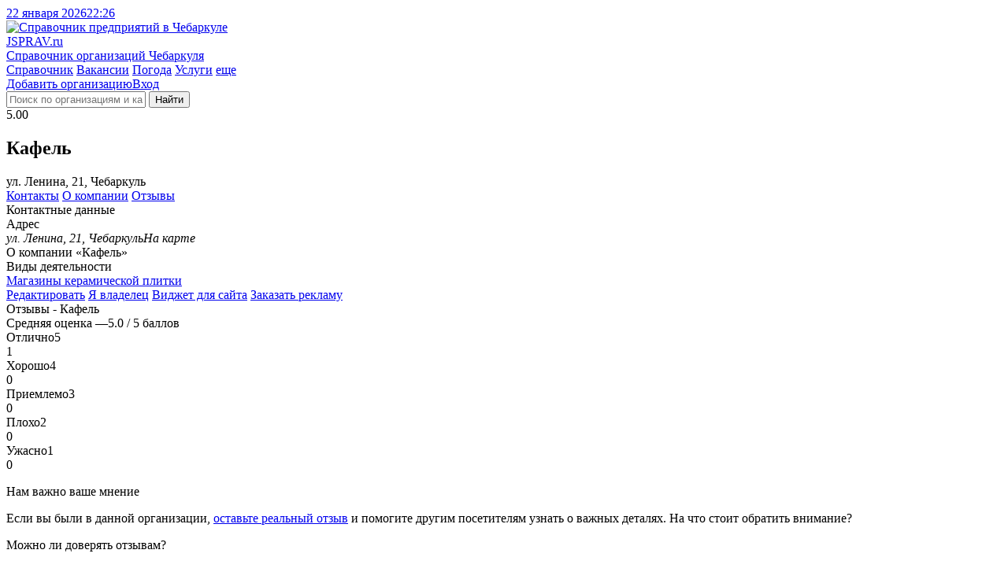

--- FILE ---
content_type: text/html; charset=utf-8
request_url: https://chebarkul.jsprav.ru/magazinyi-keramicheskoj-plitki/kafel/
body_size: 7376
content:
<!DOCTYPE html>
<html lang="ru"  xmlns:og="http://ogp.me/ns#">
<head>
<link rel="dns-prefetch preconnect" href="https://s.jsprav.ru">
<link rel="dns-prefetch preconnect" href="https://m.jsprav.ru">

<link rel="dns-prefetch preconnect" href="https://yastatic.net">
<link rel="dns-prefetch preconnect" href="https://ysa-static.passport.yandex.ru">
<link rel="dns-prefetch preconnect" href="https://mc.yandex.ru">
<link rel="dns-prefetch preconnect" href="https://mc.webvisor.org">
<link rel="dns-prefetch preconnect" href="https://an.yandex.ru">
<link rel="preload" href="https://yandex.ru/ads/system/context.js" as="script">

  <link rel="prefetch" href="https://s.jsprav.ru/static/webpack/yamap.34b2fc85cf48.js" crossorigin as="script">
    <link rel="dns-prefetch preconnect" href="https://api-maps.yandex.ru">
    <link rel="dns-prefetch preconnect" href="https://core-renderer-tiles.maps.yandex.net">
    <link rel="prefetch" href="https://api-maps.yandex.ru/2.1/?load=package.full&amp;lang=ru-RU" as="script" crossorigin>
      <link rel="prefetch" href="https://static-maps.yandex.ru/1.x/?l=map&amp;pt=60.366131,54.977295,pm2blm&amp;z=13&amp;size=400,250" as="image" crossorigin>
  <link rel="preload" href="https://s.jsprav.ru/static/jsprav/fonts/font-sprite.2776aa6d7e2b.woff2" as="font" type="font/woff2" crossorigin>
  <link rel="preload" href="https://s.jsprav.ru/static/webpack/sprav.4c0188db064c.js" as="script">
  <link rel="preload" href="https://s.jsprav.ru/static/jsprav/img/logo.dda9cb16a6e7.svg" as="image" type="image/svg+xml" media="(min-width: 768px)" crossorigin>
  <link rel="prefetch" href="https://s.jsprav.ru/static/jsprav/css/sprav_search.min.2388da9f2dfb.css" as="style">
  <link rel="prefetch" href="https://s.jsprav.ru/static/jsprav/css/sprav_category_l2.min.7790bb7facf5.css" as="style">
  <link rel="prefetch" href="https://s.jsprav.ru/static/jsprav/css/sprav_org_reviews.min.664ed7cb7e72.css" as="style">
        <script type="application/ld+json">{"@context": "https://schema.org", "@type": "WebSite", "name": "Jsprav \u0427\u0435\u0431\u0430\u0440\u043a\u0443\u043b\u044c", "url": "https://chebarkul.jsprav.ru/"}</script>
        <script type="application/ld+json">{"@context": "https://schema.org", "@type": "BreadcrumbList", "itemListElement": [{"@type": "ListItem", "item": {"@id": "https://chebarkul.jsprav.ru/", "@type": "Thing", "name": "Jsprav \u0427\u0435\u0431\u0430\u0440\u043a\u0443\u043b\u044c"}, "position": 1}, {"@type": "ListItem", "item": {"@id": "https://chebarkul.jsprav.ru/magazinyi-keramicheskoj-plitki/", "@type": "Thing", "name": "\u041c\u0430\u0433\u0430\u0437\u0438\u043d\u044b \u043a\u0435\u0440\u0430\u043c\u0438\u0447\u0435\u0441\u043a\u043e\u0439 \u043f\u043b\u0438\u0442\u043a\u0438"}, "position": 2}, {"@type": "ListItem", "item": {"@id": "https://chebarkul.jsprav.ru/magazinyi-keramicheskoj-plitki/kafel/", "@type": "Thing", "name": "\u041a\u0430\u0444\u0435\u043b\u044c"}, "position": 3}]}</script>
        <script type="application/ld+json">{"@context": "https://schema.org", "@type": "LocalBusiness", "address": "\u0443\u043b. \u041b\u0435\u043d\u0438\u043d\u0430, 21, \u0427\u0435\u0431\u0430\u0440\u043a\u0443\u043b\u044c", "aggregateRating": {"@type": "AggregateRating", "bestRating": 5, "ratingValue": 5.0, "reviewCount": 1, "worstRating": 1}, "geo": {"@type": "GeoCoordinates", "latitude": 54.977295, "longitude": 60.366131}, "name": "\u041a\u0430\u0444\u0435\u043b\u044c", "review": [{"@type": "Review", "author": {"@type": "Person", "name": "\u041a\u0430\u0440\u043e\u043b\u0438\u043d\u0430"}, "datePublished": "2022-08-13", "reviewBody": "\u041e\u0442\u043b\u0438\u0447\u043d\u044b\u0439 \u043c\u0430\u0433\u0430\u0437\u0438\u043d! \u0412\u0441\u0435 \u0434\u043e\u0441\u0442\u0430\u0432\u0438\u043b\u0438 \u0432 \u0446\u0435\u043b\u043e\u0441\u0442\u0438 \u0438 \u0441\u043e\u0445\u0440\u0430\u043d\u043d\u043e\u0441\u0442\u0438, \u043f\u0440\u043e\u0434\u0430\u0432\u0435\u0446 \u043a\u043e\u043c\u043f\u0435\u0442\u0435\u043d\u0442\u0435\u043d \u0438 \u043f\u0443\u043d\u043a\u0442\u0443\u0430\u043b\u0435\u043d, \u0432 \u0441\u0432\u043e\u0435\u043c \u0434\u0435\u043b\u0435 \u043c\u0430\u0441\u0442\u0435\u0440!", "reviewRating": {"@type": "Rating", "bestRating": "5", "ratingValue": 5, "worstRating": "1"}}], "url": "https://chebarkul.jsprav.ru/magazinyi-keramicheskoj-plitki/kafel/"}</script>
  <meta charset="utf-8">
  <meta content="width=device-width, initial-scale=1" name="viewport">
  <title>    Кафель в Чебаркуле на улице Ленина  - адрес, телефон, отзывы
</title>
    <meta name="description" content="Компания Кафель на ул Ленина в Чебаркуле с реальными отзывами, телефоном и адресом на карте." />
    <meta name="keywords" content="Кафель в Чебаркуле, Кафель адрес, Кафель телефон, Кафель отзывы, Кафель" />
    <link rel="icon" type="image/svg+xml" href="https://s.jsprav.ru/static/jsprav/img/favicon.4c2c1a8930e6.svg">
    <link rel="alternate icon" type="image/x-icon" href="https://s.jsprav.ru/static/jsprav/img/favicon.5d888636736e.ico">
    <link rel="mask-icon" href="https://s.jsprav.ru/static/jsprav/img/safari-pinned-tab.1fbcd7028bd3.svg" color="#0615d5">
  <link href="https://s.jsprav.ru/static/jsprav/css/sprav_org_index_v2.min.8d3ccacc2f95.css" rel="stylesheet">
  <script>
    window["static_url"] = "https://s.jsprav.ru/static/";
    window["csrf_token"] = "XhQpqjFqS0SjJCuv0pb4DbKeagFxLPtDkoggomXqxvGCqZ5LfkrsxFRwtM45Rpm9";
window["yaparams"] = {"page": "org_detail_v2", "user_auth": 0};    window["project_city_id"] = "3845";
    window.yaContextCb = window.yaContextCb || []

  window["map"] = 'yamap'
  window["map_url"] = "https://s.jsprav.ru/static/webpack/yamap.34b2fc85cf48.js";
  window["city_zoom"] = 15
  window["city_center"] = {'type': 'Point', 'coordinates': [60.366131, 54.977295]}
  window["map_object_data_url"] = 'https://chebarkul.jsprav.ru/api/map/org/3375270/813/'
  window["comment_file_url"] = "https://chebarkul.jsprav.ru/api/comment/file/"
  window["comment_file_delete_url"] = ""
  window["comment_add_url"] = "https://chebarkul.jsprav.ru/api/comment/org/add/"
  window["phone_mask"] = [{"mask": "+0 ({9}00) 000-00-00", "startsWith": "79", "lazy": true}, {"mask": "0 ({9}00) 000-00-00", "startsWith": "89", "lazy": true}, {"mask": "0 {8}00 000-00-00", "startsWith": "88", "lazy": true}, {"mask": "+0 {8}00 000-00-00", "startsWith": "78", "lazy": true}, {"mask": "+0 (00000) 0-00-00", "startsWith": "7", "lazy": true}, {"mask": "0 (00000) 0-00-00", "startsWith": "8", "lazy": true}]
  window["phone_example"] = "+7 (00000) 0-00-00, +7 (900) 000-00-00, 8 800 000-00-00"
  window["phone_regexp"] = "^(\\+7 \\(\\d{5}\\) \\d{1}\\-\\d{2}\\-\\d{2}|8 \\(\\d{5}\\) \\d{1}\\-\\d{2}\\-\\d{2}|\\+7 \\(9\\d{2}\\) \\d{3}\\-\\d{2}\\-\\d{2}|8 \\(9\\d{2}\\) \\d{3}\\-\\d{2}\\-\\d{2}|8 8\\d{2} \\d{3}\\-\\d{2}\\-\\d{2}|\\+7 8\\d{2} \\d{3}\\-\\d{2}\\-\\d{2})$"
  </script>
    <meta name="yandex-verification" content="609c5d0355e71a73" />
    <script src="https://yandex.ru/ads/system/context.js" async></script>
        <script type="application/ld+json">{"@context": "https://schema.org", "@type": "WebSite", "name": "Jsprav \u0427\u0435\u0431\u0430\u0440\u043a\u0443\u043b\u044c", "url": "https://chebarkul.jsprav.ru/"}</script>
        <script type="application/ld+json">{"@context": "https://schema.org", "@type": "BreadcrumbList", "itemListElement": [{"@type": "ListItem", "item": {"@id": "https://chebarkul.jsprav.ru/", "@type": "Thing", "name": "Jsprav \u0427\u0435\u0431\u0430\u0440\u043a\u0443\u043b\u044c"}, "position": 1}, {"@type": "ListItem", "item": {"@id": "https://chebarkul.jsprav.ru/magazinyi-keramicheskoj-plitki/", "@type": "Thing", "name": "\u041c\u0430\u0433\u0430\u0437\u0438\u043d\u044b \u043a\u0435\u0440\u0430\u043c\u0438\u0447\u0435\u0441\u043a\u043e\u0439 \u043f\u043b\u0438\u0442\u043a\u0438"}, "position": 2}, {"@type": "ListItem", "item": {"@id": "https://chebarkul.jsprav.ru/magazinyi-keramicheskoj-plitki/kafel/", "@type": "Thing", "name": "\u041a\u0430\u0444\u0435\u043b\u044c"}, "position": 3}]}</script>
        <script type="application/ld+json">{"@context": "https://schema.org", "@type": "LocalBusiness", "address": "\u0443\u043b. \u041b\u0435\u043d\u0438\u043d\u0430, 21, \u0427\u0435\u0431\u0430\u0440\u043a\u0443\u043b\u044c", "aggregateRating": {"@type": "AggregateRating", "bestRating": 5, "ratingValue": 5.0, "reviewCount": 1, "worstRating": 1}, "geo": {"@type": "GeoCoordinates", "latitude": 54.977295, "longitude": 60.366131}, "name": "\u041a\u0430\u0444\u0435\u043b\u044c", "review": [{"@type": "Review", "author": {"@type": "Person", "name": "\u041a\u0430\u0440\u043e\u043b\u0438\u043d\u0430"}, "datePublished": "2022-08-13", "reviewBody": "\u041e\u0442\u043b\u0438\u0447\u043d\u044b\u0439 \u043c\u0430\u0433\u0430\u0437\u0438\u043d! \u0412\u0441\u0435 \u0434\u043e\u0441\u0442\u0430\u0432\u0438\u043b\u0438 \u0432 \u0446\u0435\u043b\u043e\u0441\u0442\u0438 \u0438 \u0441\u043e\u0445\u0440\u0430\u043d\u043d\u043e\u0441\u0442\u0438, \u043f\u0440\u043e\u0434\u0430\u0432\u0435\u0446 \u043a\u043e\u043c\u043f\u0435\u0442\u0435\u043d\u0442\u0435\u043d \u0438 \u043f\u0443\u043d\u043a\u0442\u0443\u0430\u043b\u0435\u043d, \u0432 \u0441\u0432\u043e\u0435\u043c \u0434\u0435\u043b\u0435 \u043c\u0430\u0441\u0442\u0435\u0440!", "reviewRating": {"@type": "Rating", "bestRating": "5", "ratingValue": 5, "worstRating": "1"}}], "url": "https://chebarkul.jsprav.ru/magazinyi-keramicheskoj-plitki/kafel/"}</script>
</head>
<body>
<header class="head">
  <div class="services">
    <div class="container">
      <div class="services__c services__c_datetime"> <a class="services__l services__l_datetime" href="#"><span class="datetime-d">22 января 2026</span><span class="datetime-t">22:26</span></a></div>
    </div>
  </div>
  <div class="head__c">
    <div class="container head__c-i">
      <div class="logo"><a class="logo__l" href="/" title="Справочник компаний в Чебаркуле">
          <picture class="logo__p">
            <img class="logo__p-img" src="https://s.jsprav.ru/static/jsprav/img/logo.dda9cb16a6e7.svg" alt="Справочник предприятий в Чебаркуле" decoding="async">
          </picture>
          <div class="logo__c">
            <div class="logo__n"><span class="logo__n_fl">J</span><span class="logo__n_fullname">SPRAV.ru</span></div>
            <div class="logo__d">Справочник организаций Чебаркуля</div>
          </div></a></div>
      <div class="search" id="search">
        <nav class="head__nav flex-r">
          <div class="head-menu">
              <a class="head-menu__i head-menu__i_active" href="/">Справочник</a>
              <a class="head-menu__i" href="/jobs/">Вакансии</a>
              <a class="head-menu__i" href="https://pogoda.jsprav.ru/ru/chebarkul-chebarkulskii/">Погода</a>
              <a class="head-menu__i" href="/expert/">Услуги</a>
            <a class="head-menu__i head-menu__i_all float-menu_toogle" href="javascript:void(0);">еще</a></div>
          <div class="head-menu head-menu_action">
<a class="head-menu__i vue-auth-link" data-props='{"msg": "Для добавления организации нужна авторизация"}' href="#">Добавить организацию</a><a class="head-menu__i vue-auth-link" href="#">Вход</a></div>
        </nav>
        <div class="search__c_vue" >
          <form action="/search/" class="search__c flex-r">
            <i class="icon icon-search"></i>
            <input class="search__input" name="q" placeholder="Поиск по организациям и категориям" autocomplete="off">
            <button type="submit" class="search__btn btn btn_y" aria-label="Найти">
                  <i class="icon icon-search"></i><span class="search__btn-text">Найти</span>
            </button>
          </form>
        </div>
      </div>
    </div>
  </div>
</header>
    <main class="content">
        <div class="detail-contacts">
            <div class="container">
                <article class="detail-contacts-data">
                    <div id="yandex_head-tablet" class="head-ad-detail head-ad-detail_top" data-stat="13100" data-block="R-A-243892-48" data-page="1" data-load="0" data-desktop="1" data-tablet="1" data-bigmobile="0" data-mobile="0"></div>
                    <div id="yandex_head-mobile" class="head-ad-detail head-ad-detail_top head-ad-detail_mobile" data-stat="13100" data-block="R-A-243892-47" data-page="1" data-load="0" data-desktop="0" data-tablet="0" data-bigmobile="1" data-mobile="1"></div>
<div class="detail-header">
    <div class="detail-header-ratings">
        <div class="detail-header-ratings-stars">
            <div class="rt" data-rating="5.0" data-click="false">
  <div class="rt__icon rt__icon_regular">
    <i class="icon icon-star-regular"></i>
    <i class="icon icon-star-regular"></i>
    <i class="icon icon-star-regular"></i>
    <i class="icon icon-star-regular"></i>
    <i class="icon icon-star-regular"></i>
  </div>
  <div class="rt__icon rt__icon_solid">
    <i class="icon icon-star-solid"></i>
    <i class="icon icon-star-solid"></i>
    <i class="icon icon-star-solid"></i>
    <i class="icon icon-star-solid"></i>
    <i class="icon icon-star-solid"></i>
  </div>
</div>

        </div>
        <div class="detail-header-ratings-avg">5.00</div>
    </div>
    <h1 class="detail-header-company-name">
        Кафель    </h1>
        <div class="detail-header-company-address detail-header-company-address-street">ул. Ленина, 21, Чебаркуль&nbsp;</div>

    <div class="detail-header-links">
        <a class="btn btn_g detail-header-link detail-header-link_mobile scroll-to" href="/magazinyi-keramicheskoj-plitki/kafel/#contacts">Контакты</a>
        <a class="btn btn_g detail-header-link detail-header-link_full scroll-to" href="/magazinyi-keramicheskoj-plitki/kafel/#info">О компании</a>
          <a class="btn btn_g detail-header-link scroll-to" href="/magazinyi-keramicheskoj-plitki/kafel/#reviews">Отзывы</a>
    </div>
</div>
<div class="detail-block" id="contacts">
    <div class="detail-block-head">Контактные данные</div>
    <div class="detail-block-info">
        <div class="company-detail">
            <div class="company-detail__label">Адрес</div>
            <div class="company-detail__value">
                <address class="company-detail__value-address"> ул. Ленина, 21, Чебаркуль<a class="company-detail__value-map open-map">На карте</a>
                </address>
            </div>




        </div>
    </div>
</div><div class="detail-block" id="info">
    <div class="detail-block-head">О компании «Кафель»</div>
    <div class="detail-block-info">


        <div class="company-about-activities">
            <div class="company-about-activities-head">Виды деятельности</div>
            <div class="company-about-activities-list">
                        <a class="btn btn_g company-about-activities-list-i" href="/magazinyi-keramicheskoj-plitki/">Магазины керамической плитки</a>
            </div>
        </div>
    </div>
</div>
<div class="detail-block-links">

    <a class="btn btn_y detail-block-link vue-error" href="#"
    data-props='{"object_type": "org", "subject": "Исправить данные организации",
"object_id": 3375270, "object_name": "\u041a\u0430\u0444\u0435\u043b\u044c",    "auth": "0", "show_reason": true,
    "fullname": ""
     }'
  ><i class="icon icon-pencil-alt"></i>Редактировать</a>

      <a class="btn btn_g detail-block-link vue-auth-link" data-props='{"msg": "Чтобы стать владельцем нужна авторизация"}' href="#">
      Я владелец</a>

    <a class="btn btn_g detail-block-link" href="/widget/3375270/">Виджет для сайта</a>

  <a class="btn btn_g detail-block-link" href="#">Заказать рекламу</a>

</div>
                    <div id="yandex_bottom-tablet" class="head-ad-detail head-ad-detail_bottom" data-stat="13200" data-block="R-A-243892-49" data-page="1" data-load="0" data-desktop="1" data-tablet="1" data-bigmobile="0" data-mobile="0"></div>
                    <div id="yandex_bottom-mobile" class="head-ad-detail head-ad-detail_bottom head-ad-detail_mobile" data-stat="13200" data-block="R-A-243892-50" data-page="1" data-load="0" data-desktop="0" data-tablet="0" data-bigmobile="1" data-mobile="1"></div>

<div class="detail-block" id="reviews">
    <div class="detail-block-head">Отзывы - Кафель</div>
    <div class="detail-block-info reviews">
          <div class="reviews-stat flex-r">
            <div class="reviews-answers">
              <div class="h4">Средняя оценка —<span class="h4-result">5.0 / 5 баллов</span></div>
              <div class="reviews-answer">
                  <div class="reviews-answer__label flex-r">
                    <div class="reviews-answer__label-text">Отлично<span class="reviews-answer__label__number">5</span></div>
                    <div class="reviews-answer__label-count">
                      <i class="icon icon-user"></i>1
                    </div>
                  </div>
                  <div class="reviews-answer__value flex-r">
                    <div class="reviews-answer__value-line">
                      <div class="reviews-answer__line-percent" style="width: 100.0%"></div>
                    </div>
                  </div></div>
              <div class="reviews-answer">
                  <div class="reviews-answer__label flex-r">
                    <div class="reviews-answer__label-text">Хорошо<span class="reviews-answer__label__number">4</span></div>
                    <div class="reviews-answer__label-count">
                      <i class="icon icon-user"></i>0
                    </div>
                  </div>
                  <div class="reviews-answer__value flex-r">
                    <div class="reviews-answer__value-line">
                      <div class="reviews-answer__line-percent" style="width: 1%"></div>
                    </div>
                  </div></div>
              <div class="reviews-answer">
                  <div class="reviews-answer__label flex-r">
                    <div class="reviews-answer__label-text">Приемлемо<span class="reviews-answer__label__number">3</span></div>
                    <div class="reviews-answer__label-count">
                      <i class="icon icon-user"></i>0
                    </div>
                  </div>
                  <div class="reviews-answer__value flex-r">
                    <div class="reviews-answer__value-line">
                      <div class="reviews-answer__line-percent" style="width: 1%"></div>
                    </div>
                  </div></div>
              <div class="reviews-answer">
                  <div class="reviews-answer__label flex-r">
                    <div class="reviews-answer__label-text">Плохо<span class="reviews-answer__label__number">2</span></div>
                    <div class="reviews-answer__label-count">
                      <i class="icon icon-user"></i>0
                    </div>
                  </div>
                  <div class="reviews-answer__value flex-r">
                    <div class="reviews-answer__value-line">
                      <div class="reviews-answer__line-percent" style="width: 1%"></div>
                    </div>
                  </div></div>
              <div class="reviews-answer">
                  <div class="reviews-answer__label flex-r">
                    <div class="reviews-answer__label-text">Ужасно<span class="reviews-answer__label__number">1</span></div>
                    <div class="reviews-answer__label-count">
                      <i class="icon icon-user"></i>0
                    </div>
                  </div>
                  <div class="reviews-answer__value flex-r">
                    <div class="reviews-answer__value-line">
                      <div class="reviews-answer__line-percent" style="width: 1%"></div>
                    </div>
                  </div></div>
            </div>
            <div class="reviews-info">
              <p class="reviews-info__q">Нам важно ваше мнение</p>
              <p>Если вы были в данной организации,
                  <a href="/magazinyi-keramicheskoj-plitki/kafel/#reviews_add" class="scroll-to">оставьте реальный отзыв</a>
                и помогите другим посетителям узнать о важных деталях. На что стоит обратить внимание?</p>
              <p class="reviews-info__q">Можно ли доверять отзывам?</p>
              <p>Все оценки оставлены реальными посетители заведения и проверены модераторами. Представители организации могут ответить на ваш вопрос в комментариях.</p>
            </div>
          </div>

<div class="reviews-list">
  <div class="review review_level0" id="review_441310">
    <div class="review-answer">
      <div class="review-head">
        <div class="review-head-user flex-r">
          <div class="review-head-name">
Каролина
          </div>
          <div class="review-head-ratings-stars flex-r">
            <div class="rt" data-rating="5" data-click="false">
  <div class="rt__icon rt__icon_regular">
    <i class="icon icon-star-regular"></i>
    <i class="icon icon-star-regular"></i>
    <i class="icon icon-star-regular"></i>
    <i class="icon icon-star-regular"></i>
    <i class="icon icon-star-regular"></i>
  </div>
  <div class="rt__icon rt__icon_solid">
    <i class="icon icon-star-solid"></i>
    <i class="icon icon-star-solid"></i>
    <i class="icon icon-star-solid"></i>
    <i class="icon icon-star-solid"></i>
    <i class="icon icon-star-solid"></i>
  </div>
</div>

          </div>

          <div class="review-head-date">— отзыв за август 2022</div>

          <div class="review-head-menu"><a class="review-head-menu-action" href="">...</a>
            <div class="review-head-menu-block">
              <div class="review-head-menu-block_item"><a class="review-head-menu-block_l review-head-menu-block_l_error vue-error" href="#"
                data-props='{"object_type": "comment", "subject": "Жалоба на комментарий",
"object_id": 441310, "object_name": "\u041a\u0430\u0444\u0435\u043b\u044c",                  "auth": "0", "show_reason": true,
                  "fullname": ""
                  }'
                >Пожаловаться</a></div>
              <div class="review-head-menu-block_item">
                <a class="review-head-menu-block_l review-head-menu-block_l_copy" data-id="review_441310">Скопировать ссылку</a>
              </div>
            </div>
          </div>
        </div>
      </div>


        <div class="review-text">
            Отличный магазин! Все доставили в целости и сохранности, продавец компетентен и пунктуален, в своем деле мастер!
        </div>
        <div class="review-action flex-r">
            <div class="review-action-result"><a class="review-action-l review-action-answer" data-answer="441310">Ответить</a></div>

          <div class="review-action-likes">
            <a class="review-action-l review-action-l_like review-action-l_active" data-url="https://chebarkul.jsprav.ru/api/comment/likes/" data-props='{"object_id": 441310, "like": 1}'>
              <i class="icon icon-thumbs-up"></i><span class="review-action-l__count">0</span></a>
            <a class="review-action-l review-action-l_dislike review-action-l_active" data-url="https://chebarkul.jsprav.ru/api/comment/likes/"  data-props='{"object_id": 441310, "like": 2}'>
              <i class="icon icon-thumbs-down"></i><span class="review-action-l__count">0</span></a>
            <div class="lds-dual-ring review-action-lds"></div>
          </div>
        </div>
      </div>
  </div>
  <div class="comment-form-container-441310"
       data-props='{"comment_id": 441310, "project_id": 2, "object_id": 1841930, "object_type": "org", "object_name": "\u041a\u0430\u0444\u0435\u043b\u044c", "parent": 441310, "page_url": "http://chebarkul.jsprav.ru/magazinyi-keramicheskoj-plitki/kafel/", "owner": false }'
       data-global='{"comment_answer_id": 441310}'></div>
</div>
  <div id="yandex_bottom-tablet" class="head-ad-detail head-ad-detail_bottom" data-stat="13200" data-block="R-A-243892-49" data-page="1" data-load="0" data-desktop="1" data-tablet="1" data-bigmobile="0" data-mobile="0"></div>
  <div id="yandex_bottom-mobile" class="head-ad-detail head-ad-detail_bottom head-ad-detail_mobile" data-stat="13200" data-block="R-A-243892-50" data-page="1" data-load="0" data-desktop="0" data-tablet="0" data-bigmobile="1" data-mobile="1"></div>

  <div class="comment-form-container" id="reviews_add"
       data-props='{"comment_id": 0, "project_id": 2, "object_id": 1841930, "object_type": "org", "object_name": "\u041a\u0430\u0444\u0435\u043b\u044c", "owner": false }'
       data-global='{"comment_answer_id": 0}'></div>
    </div>
</div>
    <div class="detail-block">
        <div class="detail-block-head">Кафель на карте</div>
        <div class="detail-block-info">
            <div class="company-map">
                <div class="company-map-cart"><a class="company-map-cart__value-img-l open-map">
                    <div class="company-map-cart__value-overlay"></div>
                    <i class="icon icon-search-location "></i>
                    <picture class="company-map-cart__value-picture">
                        <img class="company-map-cart__value-img"
                              alt="Кафель адрес"
                              src="https://static-maps.yandex.ru/1.x/?l=map&amp;pt=60.366131,54.977295,pm2blm&amp;z=13&amp;size=400,250"
                              loading="lazy">
                    </picture>
                </a></div>
                <div class="company-map-info">
                    <address class="company-map-info__value-address"> ул. Ленина, 21, Чебаркуль
                    </address>
                </div>
            </div>
        </div>
    </div>
<div class="detail-block">
    <div class="detail-block-head">Часто задаваемые вопросы</div>
    <div class="detail-block-info" itemscope itemtype="https://schema.org/FAQPage">
        <details class="accordion" itemscope itemprop="mainEntity" itemtype="https://schema.org/Question">
            <summary class="accordion-header" itemprop="name">Как сюда добраться</summary>
            <div class="accordion-body" itemscope itemprop="acceptedAnswer" itemtype="https://schema.org/Answer">
                <span itemprop="text">
                Кафель расположен по адресу:
                <span>ул. Ленина, 21, Чебаркуль</span><br>Вы можете добраться сюда пешком, на общественном транспорте или машине,
                в том числе на такси.
                </span>
            </div>
        </details>
    </div>
</div>

<!-- Yandex.RTB R-A-243892-55 -->
<div id="yandex_rtb_R-A-243892-55"></div>
<script>
window.yaContextCb.push(()=>{
    Ya.Context.AdvManager.render({
        "blockId": "R-A-243892-55",
        "renderTo": "yandex_rtb_R-A-243892-55",
        "type": "feed"
    })
})
</script>
                </article>
                <aside class="detail-contacts-aside">


<div class="aside-ad aside-ad_sticky">
  <div id="yandex-category-desktope-sticky" data-stat="13999" data-block="R-A-243892-42" data-page="2" data-load="0" data-desktop="1" data-tablet="0" data-bigmobile="0" data-mobile="0"></div>
</div>                </aside>
            </div>
        </div>
<div class="cat-map cat-map_detail"><a class="cat-map__close-btn" href="">
    <i class="icon icon-close"></i></a>
    <div class="cat-map-btn"><a class="cat-map__plus-btn btn" href="#">+</a><a class="cat-map__minus-btn btn" href="#">-</a></div>
    <div class="mapmap" id="map"></div>
    <div class="cat-map-loading">
        <div class="lds-dual-ring"></div>
        <div class="cat-map-loading__text">Загрузка карты ...</div>
    </div>
    <div id="popup"></div>
</div>    </main>
<footer class="footer">
  <div class="container">
    <nav class="footer-menu">
      <div class="footer-menu-navigations">
        <div class="footer-menu-navigations-icon">
          <i class="icon icon-list-ul"></i>
        </div>
        <ul class="footer-menu-navigations-list">
            <li class="footer-menu-navigations-list__line"><a class="footer-menu__i footer-menu__i_active" href="/">Справочник фирм</a></li>
            <li class="footer-menu-navigations-list__line"><a class="footer-menu__i" href="/jobs/">Вакансии от компаний</a></li>
            <li class="footer-menu-navigations-list__line"><a class="footer-menu__i" href="https://pogoda.jsprav.ru/ru/chebarkul-chebarkulskii/">Погода на 3 дня</a></li>
            <li class="footer-menu-navigations-list__line"><a class="footer-menu__i" href="/expert/">Репетиторы, врачи и прочие специалисты в Чебаркуле</a></li>
        </ul>
      </div>
      <div class="footer-menu-navigations">
        <div class="footer-menu-navigations-icon">
          <i class="icon icon-plus"></i>
        </div>
        <ul class="footer-menu-navigations-column">
          <li class="footer-menu-navigations-column__line">
              <a class="footer-menu__i vue-auth-link" data-props='{"msg": "Для добавления организации нужна авторизация"}' href="#">Добавить компанию</a></li>
          <li class="footer-menu-navigations-column__line"><a class="footer-menu__i" href="#">Добавить вакансию</a></li>
        </ul>
        <div class="footer-menu-navigations-icon footer-menu-navigations-icon_second">
          <i class="icon icon-briefcase"></i>
        </div>
        <!--noindex--><ul class="footer-menu-navigations-column">
          <li class="footer-menu-navigations-column__line"><a class="footer-menu__i vue-error" data-props='{"subject": "Обратная связь", "auth": "0", "name": ""}'>Обратная связь</a></li>
          <li class="footer-menu-navigations-column__line"><a class="footer-menu__i" href="#">Реклама</a></li>
          <li class="footer-menu-navigations-column__line"><a class="footer-menu__i" rel="nofollow noopener" target="_blank" href="https://jsprav.ru/blog/job/">Работа у нас</a></li>
          <li class="footer-menu-navigations-column__line"><a class="footer-menu__i" rel="nofollow noopener " target="_blank" href="https://jsprav.ru/blog/">FAQ</a></li>
          <li class="footer-menu-navigations-column__line"><a class="footer-menu__i" rel="nofollow noopener" href="https://jsprav.ru/smi.html">Для СМИ</a></li>
          <li class="footer-menu-navigations-column__line"><a class="footer-menu__i" rel="nofollow noopener" target="_blank" href="https://jsprav.ru/about.html">О нас</a></li>
        </ul><!--/noindex-->
      </div>
    </nav>
    <div class="legal-menu"><a class="legal-menu-item" rel="nofollow" href="/policy.html">Правила сайта</a><a class="legal-menu-item" rel="nofollow" href="/confidentiality.html">Политика конфиденциальности</a></div>
    <div class="copyright">
      <div class="copyright__text">© JSPRAV.RU, 2014-2026</div>
    </div>
  </div>
</footer><div class="float-menu-overflow float-menu_toogle"></div>
<nav class="float-menu">
  <div class="float-menu-head">
    <div class="float-menu__logo">
      <div class="logo"><a class="logo__l" href="/" title="Справочник компаний Чебаркуля">
          <div class="logo__c">
            <div class="logo__n"><span class="logo__n_fl">J</span><span class="logo__n_fullname">SPRAV.ru</span></div>
          </div></a></div>
    </div><a class="float-menu__close float-menu_toogle">
          <i class="icon icon-close"></i></a>
  </div>
  <div class="float-menu-sections">
    <div class="float-menu-section flex-r">
        <i class="icon icon-list-ul"></i>
      <ul class="float-menu-section-c">
          <li class="float-menu-section__i"><a class="float-menu-section__i-link" href="/">Справочник</a></li>
          <li class="float-menu-section__i"><a class="float-menu-section__i-link" href="/jobs/">Вакансии</a></li>
          <li class="float-menu-section__i"><a class="float-menu-section__i-link" href="https://pogoda.jsprav.ru/ru/chebarkul-chebarkulskii/">Погода</a></li>
          <li class="float-menu-section__i"><a class="float-menu-section__i-link" href="/expert/">Услуги</a></li>
      </ul>
    </div>
    <div class="float-menu-section flex-r">
      <i class="icon icon-plus"></i>
      <ul class="float-menu-section-c">
        <li class="float-menu-section__i">
            <a class="float-menu-section__i-link vue-auth-link" data-props='{"msg": "Для добавления организации нужна авторизация"}' href="#">Добавить организацию</a>
        </li>
      </ul>
    </div>
    <div class="float-menu-section flex-r">
      <i class="icon icon-briefcase"></i>
      <!--noindex-->
      <ul class="float-menu-section-c">
        <li class="float-menu-section__i"><a class="float-menu-section__i-link" href="#">Реклама</a></li>
        <li class="float-menu-section__i">
          <a class="float-menu-section__i-link vue-auth-link" href="#">Личный кабинет</a>
        </li>
        <li class="float-menu-section__i"><a class="float-menu-section__i-link" rel="nofollow noopener" target="_blank" href="https://jsprav.ru/blog/job/">Наши вакансии</a></li>
        <li class="float-menu-section__i"><a class="float-menu-section__i-link vue-error" rel="nofollow noopener" data-props='{"subject": "Обратная связь", "auth": "0", "name": ""}'>Обратная связь</a></li>
        <li class="float-menu-section__i"><a class="float-menu-section__i-link" rel="nofollow noopener" target="_blank" href="https://jsprav.ru/smi.html">Для СМИ</a></li>
          <li class="float-menu-section__i"><a class="float-menu-section__i-link" rel="nofollow noopener" target="_blank" href="https://jsprav.ru/about.html">О компании</a></li>
      </ul>
      <!--/noindex-->
    </div>
  </div>
</nav><nav class="panel panel-fixed">
  <a class="panel-fixed__i float-menu_toogle" href="#">
    <i class="icon icon-bars"></i><span class="panel-fixed__i-text">Меню</span>
  </a>
  <a class="panel-fixed__i panel-fixed__item-search" href="#">
    <i class="icon icon-search"></i><span class="panel-fixed__i-text">Поиск</span>
  </a>
    <a class="panel-fixed__i vue-auth-link" data-props='{"msg": "Для добавления организации нужна авторизация"}' href="#">
      <i class="icon icon-plus"></i>
      <span class="panel-fixed__i-text">Организацию</span>
    </a>
    <a class="panel-fixed__i vue-auth-link" href="#">
      <i class="icon icon-user"></i>
      <span class="panel-fixed__i-text">Вход</span>
    </a>
</nav><!-- Yandex.RTB R-A-243892-56 -->
<script>
window.yaContextCb.push(() => {
    Ya.Context.AdvManager.render({
        "blockId": "R-A-243892-56",
        "type": "floorAd",
        "platform": "touch"
    })
})
</script>  <script src="https://s.jsprav.ru/static/webpack/sprav.4c0188db064c.js" type="text/javascript"></script>
   <script>window.yaContextCb.push(()=>{
        Ya.Context.AdvManager.render({
            "blockId": "R-A-243892-54",
            "type": "fullscreen",
            "platform": "touch"
        })
    })
    </script>
  <div class="modal__vue"></div>
      <!-- Yandex.Metrika counter --> <script type="text/javascript" > (function(m,e,t,r,i,k,a){m[i]=m[i]||function(){(m[i].a=m[i].a||[]).push(arguments)}; m[i].l=1*new Date();k=e.createElement(t),a=e.getElementsByTagName(t)[0],k.async=1,k.src=r,a.parentNode.insertBefore(k,a)}) (window, document, "script", "https://cdn.jsdelivr.net/npm/yandex-metrica-watch/tag.js", "ym");
        ym(28014033, "init", { clickmap:true, trackLinks:true, accurateTrackBounce:true, webvisor:true, trackHash:true });
      if(window.hasOwnProperty("yaparams")) ym(28014033, 'params', {params: window["yaparams"]});
      </script> <noscript><div><img src="https://mc.yandex.ru/watch/28014033" style="position:absolute; left:-9999px;" alt="" /></div></noscript> <!-- /Yandex.Metrika counter -->
</body>
</html>